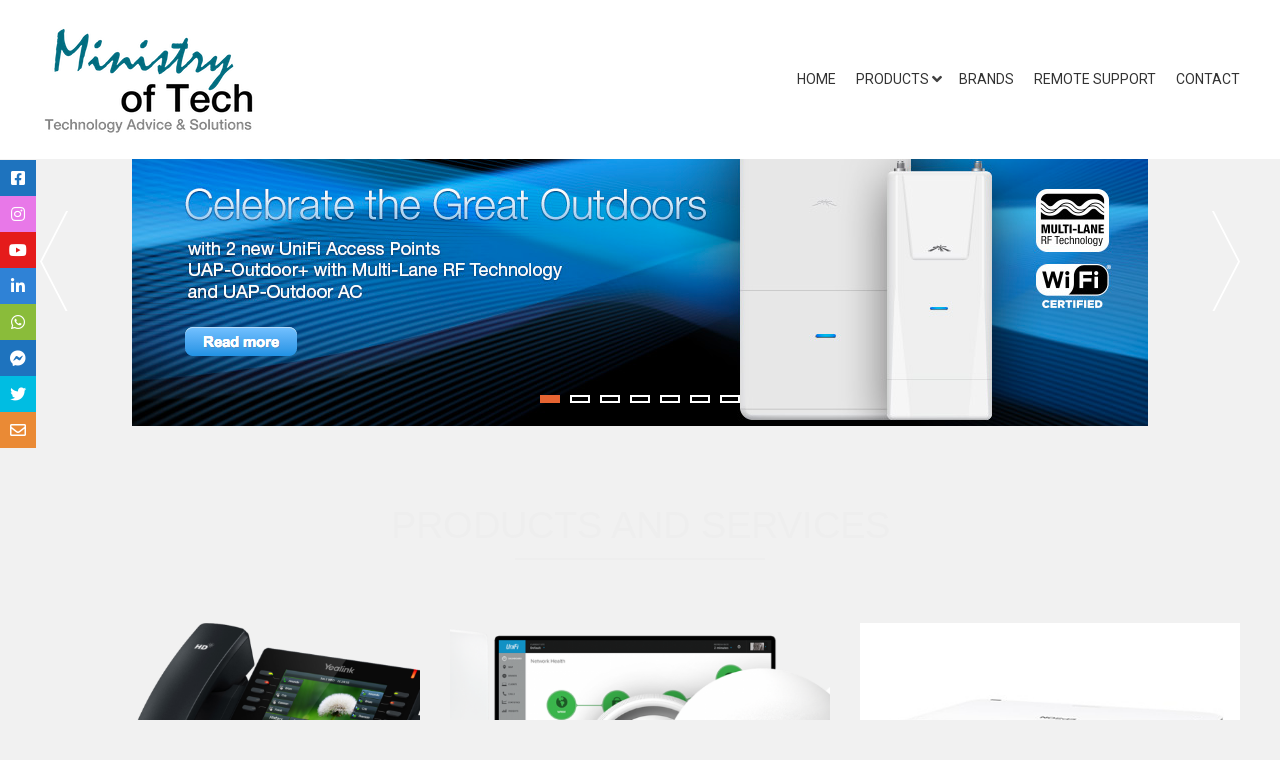

--- FILE ---
content_type: text/html; charset=UTF-8
request_url: https://ministryoftech.com.au/help/
body_size: 72354
content:
<!DOCTYPE html>
<html lang="en-US">
    <head>
        <meta charset="UTF-8">
        <meta name="viewport" content="width=device-width, initial-scale=1">
        <link rel="profile" href="http://gmpg.org/xfn/11">
        <meta name='robots' content='index, follow, max-image-preview:large, max-snippet:-1, max-video-preview:-1' />
	<style>img:is([sizes="auto" i], [sizes^="auto," i]) { contain-intrinsic-size: 3000px 1500px }</style>
	
	<!-- This site is optimized with the Yoast SEO plugin v25.9 - https://yoast.com/wordpress/plugins/seo/ -->
	<title>Help - Ministry of Tech</title>
	<link rel="canonical" href="https://ministryoftech.com.au/help/" />
	<link rel="next" href="https://ministryoftech.com.au/help/page/2/" />
	<meta property="og:locale" content="en_US" />
	<meta property="og:type" content="article" />
	<meta property="og:title" content="Help - Ministry of Tech" />
	<meta property="og:description" content="[nktagcloud]" />
	<meta property="og:url" content="https://ministryoftech.com.au/help/" />
	<meta property="og:site_name" content="Ministry of Tech" />
	<meta name="twitter:card" content="summary_large_image" />
	<script type="application/ld+json" class="yoast-schema-graph">{"@context":"https://schema.org","@graph":[{"@type":["WebPage","CollectionPage"],"@id":"https://ministryoftech.com.au/help/","url":"https://ministryoftech.com.au/help/","name":"Help - Ministry of Tech","isPartOf":{"@id":"https://ministryoftech.com.au/#website"},"datePublished":"2012-03-28T23:21:09+00:00","dateModified":"2012-03-28T23:26:56+00:00","breadcrumb":{"@id":"https://ministryoftech.com.au/help/#breadcrumb"},"inLanguage":"en-US"},{"@type":"BreadcrumbList","@id":"https://ministryoftech.com.au/help/#breadcrumb","itemListElement":[{"@type":"ListItem","position":1,"name":"Home","item":"https://ministryoftech.com.au/"},{"@type":"ListItem","position":2,"name":"Help"}]},{"@type":"WebSite","@id":"https://ministryoftech.com.au/#website","url":"https://ministryoftech.com.au/","name":"Ministry of Tech","description":"Technology Advice and Solutions","publisher":{"@id":"https://ministryoftech.com.au/#organization"},"potentialAction":[{"@type":"SearchAction","target":{"@type":"EntryPoint","urlTemplate":"https://ministryoftech.com.au/?s={search_term_string}"},"query-input":{"@type":"PropertyValueSpecification","valueRequired":true,"valueName":"search_term_string"}}],"inLanguage":"en-US"},{"@type":"Organization","@id":"https://ministryoftech.com.au/#organization","name":"Ministry Of Tech","url":"https://ministryoftech.com.au/","logo":{"@type":"ImageObject","inLanguage":"en-US","@id":"https://ministryoftech.com.au/#/schema/logo/image/","url":"https://mot-assets.s3.ap-southeast-2.amazonaws.com/wp-content/uploads/2017/08/22191457/Ministry-of-Tech-user.jpg","contentUrl":"https://mot-assets.s3.ap-southeast-2.amazonaws.com/wp-content/uploads/2017/08/22191457/Ministry-of-Tech-user.jpg","width":200,"height":200,"caption":"Ministry Of Tech"},"image":{"@id":"https://ministryoftech.com.au/#/schema/logo/image/"}}]}</script>
	<!-- / Yoast SEO plugin. -->


<link rel='dns-prefetch' href='//cdnjs.cloudflare.com' />
<link rel='dns-prefetch' href='//fonts.googleapis.com' />
<link rel="alternate" type="application/rss+xml" title="Ministry of Tech &raquo; Feed" href="https://ministryoftech.com.au/feed/" />
<link rel="alternate" type="application/rss+xml" title="Ministry of Tech &raquo; Comments Feed" href="https://ministryoftech.com.au/comments/feed/" />
<script type="text/javascript">
/* <![CDATA[ */
window._wpemojiSettings = {"baseUrl":"https:\/\/s.w.org\/images\/core\/emoji\/16.0.1\/72x72\/","ext":".png","svgUrl":"https:\/\/s.w.org\/images\/core\/emoji\/16.0.1\/svg\/","svgExt":".svg","source":{"concatemoji":"https:\/\/ministryoftech.com.au\/wp-includes\/js\/wp-emoji-release.min.js?ver=6.8.3"}};
/*! This file is auto-generated */
!function(s,n){var o,i,e;function c(e){try{var t={supportTests:e,timestamp:(new Date).valueOf()};sessionStorage.setItem(o,JSON.stringify(t))}catch(e){}}function p(e,t,n){e.clearRect(0,0,e.canvas.width,e.canvas.height),e.fillText(t,0,0);var t=new Uint32Array(e.getImageData(0,0,e.canvas.width,e.canvas.height).data),a=(e.clearRect(0,0,e.canvas.width,e.canvas.height),e.fillText(n,0,0),new Uint32Array(e.getImageData(0,0,e.canvas.width,e.canvas.height).data));return t.every(function(e,t){return e===a[t]})}function u(e,t){e.clearRect(0,0,e.canvas.width,e.canvas.height),e.fillText(t,0,0);for(var n=e.getImageData(16,16,1,1),a=0;a<n.data.length;a++)if(0!==n.data[a])return!1;return!0}function f(e,t,n,a){switch(t){case"flag":return n(e,"\ud83c\udff3\ufe0f\u200d\u26a7\ufe0f","\ud83c\udff3\ufe0f\u200b\u26a7\ufe0f")?!1:!n(e,"\ud83c\udde8\ud83c\uddf6","\ud83c\udde8\u200b\ud83c\uddf6")&&!n(e,"\ud83c\udff4\udb40\udc67\udb40\udc62\udb40\udc65\udb40\udc6e\udb40\udc67\udb40\udc7f","\ud83c\udff4\u200b\udb40\udc67\u200b\udb40\udc62\u200b\udb40\udc65\u200b\udb40\udc6e\u200b\udb40\udc67\u200b\udb40\udc7f");case"emoji":return!a(e,"\ud83e\udedf")}return!1}function g(e,t,n,a){var r="undefined"!=typeof WorkerGlobalScope&&self instanceof WorkerGlobalScope?new OffscreenCanvas(300,150):s.createElement("canvas"),o=r.getContext("2d",{willReadFrequently:!0}),i=(o.textBaseline="top",o.font="600 32px Arial",{});return e.forEach(function(e){i[e]=t(o,e,n,a)}),i}function t(e){var t=s.createElement("script");t.src=e,t.defer=!0,s.head.appendChild(t)}"undefined"!=typeof Promise&&(o="wpEmojiSettingsSupports",i=["flag","emoji"],n.supports={everything:!0,everythingExceptFlag:!0},e=new Promise(function(e){s.addEventListener("DOMContentLoaded",e,{once:!0})}),new Promise(function(t){var n=function(){try{var e=JSON.parse(sessionStorage.getItem(o));if("object"==typeof e&&"number"==typeof e.timestamp&&(new Date).valueOf()<e.timestamp+604800&&"object"==typeof e.supportTests)return e.supportTests}catch(e){}return null}();if(!n){if("undefined"!=typeof Worker&&"undefined"!=typeof OffscreenCanvas&&"undefined"!=typeof URL&&URL.createObjectURL&&"undefined"!=typeof Blob)try{var e="postMessage("+g.toString()+"("+[JSON.stringify(i),f.toString(),p.toString(),u.toString()].join(",")+"));",a=new Blob([e],{type:"text/javascript"}),r=new Worker(URL.createObjectURL(a),{name:"wpTestEmojiSupports"});return void(r.onmessage=function(e){c(n=e.data),r.terminate(),t(n)})}catch(e){}c(n=g(i,f,p,u))}t(n)}).then(function(e){for(var t in e)n.supports[t]=e[t],n.supports.everything=n.supports.everything&&n.supports[t],"flag"!==t&&(n.supports.everythingExceptFlag=n.supports.everythingExceptFlag&&n.supports[t]);n.supports.everythingExceptFlag=n.supports.everythingExceptFlag&&!n.supports.flag,n.DOMReady=!1,n.readyCallback=function(){n.DOMReady=!0}}).then(function(){return e}).then(function(){var e;n.supports.everything||(n.readyCallback(),(e=n.source||{}).concatemoji?t(e.concatemoji):e.wpemoji&&e.twemoji&&(t(e.twemoji),t(e.wpemoji)))}))}((window,document),window._wpemojiSettings);
/* ]]> */
</script>
<style id='wp-emoji-styles-inline-css' type='text/css'>

	img.wp-smiley, img.emoji {
		display: inline !important;
		border: none !important;
		box-shadow: none !important;
		height: 1em !important;
		width: 1em !important;
		margin: 0 0.07em !important;
		vertical-align: -0.1em !important;
		background: none !important;
		padding: 0 !important;
	}
</style>
<link rel='stylesheet' id='wp-block-library-css' href='https://ministryoftech.com.au/wp-includes/css/dist/block-library/style.min.css?ver=6.8.3' type='text/css' media='all' />
<style id='wp-block-library-theme-inline-css' type='text/css'>
.wp-block-audio :where(figcaption){color:#555;font-size:13px;text-align:center}.is-dark-theme .wp-block-audio :where(figcaption){color:#ffffffa6}.wp-block-audio{margin:0 0 1em}.wp-block-code{border:1px solid #ccc;border-radius:4px;font-family:Menlo,Consolas,monaco,monospace;padding:.8em 1em}.wp-block-embed :where(figcaption){color:#555;font-size:13px;text-align:center}.is-dark-theme .wp-block-embed :where(figcaption){color:#ffffffa6}.wp-block-embed{margin:0 0 1em}.blocks-gallery-caption{color:#555;font-size:13px;text-align:center}.is-dark-theme .blocks-gallery-caption{color:#ffffffa6}:root :where(.wp-block-image figcaption){color:#555;font-size:13px;text-align:center}.is-dark-theme :root :where(.wp-block-image figcaption){color:#ffffffa6}.wp-block-image{margin:0 0 1em}.wp-block-pullquote{border-bottom:4px solid;border-top:4px solid;color:currentColor;margin-bottom:1.75em}.wp-block-pullquote cite,.wp-block-pullquote footer,.wp-block-pullquote__citation{color:currentColor;font-size:.8125em;font-style:normal;text-transform:uppercase}.wp-block-quote{border-left:.25em solid;margin:0 0 1.75em;padding-left:1em}.wp-block-quote cite,.wp-block-quote footer{color:currentColor;font-size:.8125em;font-style:normal;position:relative}.wp-block-quote:where(.has-text-align-right){border-left:none;border-right:.25em solid;padding-left:0;padding-right:1em}.wp-block-quote:where(.has-text-align-center){border:none;padding-left:0}.wp-block-quote.is-large,.wp-block-quote.is-style-large,.wp-block-quote:where(.is-style-plain){border:none}.wp-block-search .wp-block-search__label{font-weight:700}.wp-block-search__button{border:1px solid #ccc;padding:.375em .625em}:where(.wp-block-group.has-background){padding:1.25em 2.375em}.wp-block-separator.has-css-opacity{opacity:.4}.wp-block-separator{border:none;border-bottom:2px solid;margin-left:auto;margin-right:auto}.wp-block-separator.has-alpha-channel-opacity{opacity:1}.wp-block-separator:not(.is-style-wide):not(.is-style-dots){width:100px}.wp-block-separator.has-background:not(.is-style-dots){border-bottom:none;height:1px}.wp-block-separator.has-background:not(.is-style-wide):not(.is-style-dots){height:2px}.wp-block-table{margin:0 0 1em}.wp-block-table td,.wp-block-table th{word-break:normal}.wp-block-table :where(figcaption){color:#555;font-size:13px;text-align:center}.is-dark-theme .wp-block-table :where(figcaption){color:#ffffffa6}.wp-block-video :where(figcaption){color:#555;font-size:13px;text-align:center}.is-dark-theme .wp-block-video :where(figcaption){color:#ffffffa6}.wp-block-video{margin:0 0 1em}:root :where(.wp-block-template-part.has-background){margin-bottom:0;margin-top:0;padding:1.25em 2.375em}
</style>
<style id='classic-theme-styles-inline-css' type='text/css'>
/*! This file is auto-generated */
.wp-block-button__link{color:#fff;background-color:#32373c;border-radius:9999px;box-shadow:none;text-decoration:none;padding:calc(.667em + 2px) calc(1.333em + 2px);font-size:1.125em}.wp-block-file__button{background:#32373c;color:#fff;text-decoration:none}
</style>
<style id='global-styles-inline-css' type='text/css'>
:root{--wp--preset--aspect-ratio--square: 1;--wp--preset--aspect-ratio--4-3: 4/3;--wp--preset--aspect-ratio--3-4: 3/4;--wp--preset--aspect-ratio--3-2: 3/2;--wp--preset--aspect-ratio--2-3: 2/3;--wp--preset--aspect-ratio--16-9: 16/9;--wp--preset--aspect-ratio--9-16: 9/16;--wp--preset--color--black: #000000;--wp--preset--color--cyan-bluish-gray: #abb8c3;--wp--preset--color--white: #ffffff;--wp--preset--color--pale-pink: #f78da7;--wp--preset--color--vivid-red: #cf2e2e;--wp--preset--color--luminous-vivid-orange: #ff6900;--wp--preset--color--luminous-vivid-amber: #fcb900;--wp--preset--color--light-green-cyan: #7bdcb5;--wp--preset--color--vivid-green-cyan: #00d084;--wp--preset--color--pale-cyan-blue: #8ed1fc;--wp--preset--color--vivid-cyan-blue: #0693e3;--wp--preset--color--vivid-purple: #9b51e0;--wp--preset--gradient--vivid-cyan-blue-to-vivid-purple: linear-gradient(135deg,rgba(6,147,227,1) 0%,rgb(155,81,224) 100%);--wp--preset--gradient--light-green-cyan-to-vivid-green-cyan: linear-gradient(135deg,rgb(122,220,180) 0%,rgb(0,208,130) 100%);--wp--preset--gradient--luminous-vivid-amber-to-luminous-vivid-orange: linear-gradient(135deg,rgba(252,185,0,1) 0%,rgba(255,105,0,1) 100%);--wp--preset--gradient--luminous-vivid-orange-to-vivid-red: linear-gradient(135deg,rgba(255,105,0,1) 0%,rgb(207,46,46) 100%);--wp--preset--gradient--very-light-gray-to-cyan-bluish-gray: linear-gradient(135deg,rgb(238,238,238) 0%,rgb(169,184,195) 100%);--wp--preset--gradient--cool-to-warm-spectrum: linear-gradient(135deg,rgb(74,234,220) 0%,rgb(151,120,209) 20%,rgb(207,42,186) 40%,rgb(238,44,130) 60%,rgb(251,105,98) 80%,rgb(254,248,76) 100%);--wp--preset--gradient--blush-light-purple: linear-gradient(135deg,rgb(255,206,236) 0%,rgb(152,150,240) 100%);--wp--preset--gradient--blush-bordeaux: linear-gradient(135deg,rgb(254,205,165) 0%,rgb(254,45,45) 50%,rgb(107,0,62) 100%);--wp--preset--gradient--luminous-dusk: linear-gradient(135deg,rgb(255,203,112) 0%,rgb(199,81,192) 50%,rgb(65,88,208) 100%);--wp--preset--gradient--pale-ocean: linear-gradient(135deg,rgb(255,245,203) 0%,rgb(182,227,212) 50%,rgb(51,167,181) 100%);--wp--preset--gradient--electric-grass: linear-gradient(135deg,rgb(202,248,128) 0%,rgb(113,206,126) 100%);--wp--preset--gradient--midnight: linear-gradient(135deg,rgb(2,3,129) 0%,rgb(40,116,252) 100%);--wp--preset--font-size--small: 13px;--wp--preset--font-size--medium: 20px;--wp--preset--font-size--large: 36px;--wp--preset--font-size--x-large: 42px;--wp--preset--spacing--20: 0.44rem;--wp--preset--spacing--30: 0.67rem;--wp--preset--spacing--40: 1rem;--wp--preset--spacing--50: 1.5rem;--wp--preset--spacing--60: 2.25rem;--wp--preset--spacing--70: 3.38rem;--wp--preset--spacing--80: 5.06rem;--wp--preset--shadow--natural: 6px 6px 9px rgba(0, 0, 0, 0.2);--wp--preset--shadow--deep: 12px 12px 50px rgba(0, 0, 0, 0.4);--wp--preset--shadow--sharp: 6px 6px 0px rgba(0, 0, 0, 0.2);--wp--preset--shadow--outlined: 6px 6px 0px -3px rgba(255, 255, 255, 1), 6px 6px rgba(0, 0, 0, 1);--wp--preset--shadow--crisp: 6px 6px 0px rgba(0, 0, 0, 1);}:where(.is-layout-flex){gap: 0.5em;}:where(.is-layout-grid){gap: 0.5em;}body .is-layout-flex{display: flex;}.is-layout-flex{flex-wrap: wrap;align-items: center;}.is-layout-flex > :is(*, div){margin: 0;}body .is-layout-grid{display: grid;}.is-layout-grid > :is(*, div){margin: 0;}:where(.wp-block-columns.is-layout-flex){gap: 2em;}:where(.wp-block-columns.is-layout-grid){gap: 2em;}:where(.wp-block-post-template.is-layout-flex){gap: 1.25em;}:where(.wp-block-post-template.is-layout-grid){gap: 1.25em;}.has-black-color{color: var(--wp--preset--color--black) !important;}.has-cyan-bluish-gray-color{color: var(--wp--preset--color--cyan-bluish-gray) !important;}.has-white-color{color: var(--wp--preset--color--white) !important;}.has-pale-pink-color{color: var(--wp--preset--color--pale-pink) !important;}.has-vivid-red-color{color: var(--wp--preset--color--vivid-red) !important;}.has-luminous-vivid-orange-color{color: var(--wp--preset--color--luminous-vivid-orange) !important;}.has-luminous-vivid-amber-color{color: var(--wp--preset--color--luminous-vivid-amber) !important;}.has-light-green-cyan-color{color: var(--wp--preset--color--light-green-cyan) !important;}.has-vivid-green-cyan-color{color: var(--wp--preset--color--vivid-green-cyan) !important;}.has-pale-cyan-blue-color{color: var(--wp--preset--color--pale-cyan-blue) !important;}.has-vivid-cyan-blue-color{color: var(--wp--preset--color--vivid-cyan-blue) !important;}.has-vivid-purple-color{color: var(--wp--preset--color--vivid-purple) !important;}.has-black-background-color{background-color: var(--wp--preset--color--black) !important;}.has-cyan-bluish-gray-background-color{background-color: var(--wp--preset--color--cyan-bluish-gray) !important;}.has-white-background-color{background-color: var(--wp--preset--color--white) !important;}.has-pale-pink-background-color{background-color: var(--wp--preset--color--pale-pink) !important;}.has-vivid-red-background-color{background-color: var(--wp--preset--color--vivid-red) !important;}.has-luminous-vivid-orange-background-color{background-color: var(--wp--preset--color--luminous-vivid-orange) !important;}.has-luminous-vivid-amber-background-color{background-color: var(--wp--preset--color--luminous-vivid-amber) !important;}.has-light-green-cyan-background-color{background-color: var(--wp--preset--color--light-green-cyan) !important;}.has-vivid-green-cyan-background-color{background-color: var(--wp--preset--color--vivid-green-cyan) !important;}.has-pale-cyan-blue-background-color{background-color: var(--wp--preset--color--pale-cyan-blue) !important;}.has-vivid-cyan-blue-background-color{background-color: var(--wp--preset--color--vivid-cyan-blue) !important;}.has-vivid-purple-background-color{background-color: var(--wp--preset--color--vivid-purple) !important;}.has-black-border-color{border-color: var(--wp--preset--color--black) !important;}.has-cyan-bluish-gray-border-color{border-color: var(--wp--preset--color--cyan-bluish-gray) !important;}.has-white-border-color{border-color: var(--wp--preset--color--white) !important;}.has-pale-pink-border-color{border-color: var(--wp--preset--color--pale-pink) !important;}.has-vivid-red-border-color{border-color: var(--wp--preset--color--vivid-red) !important;}.has-luminous-vivid-orange-border-color{border-color: var(--wp--preset--color--luminous-vivid-orange) !important;}.has-luminous-vivid-amber-border-color{border-color: var(--wp--preset--color--luminous-vivid-amber) !important;}.has-light-green-cyan-border-color{border-color: var(--wp--preset--color--light-green-cyan) !important;}.has-vivid-green-cyan-border-color{border-color: var(--wp--preset--color--vivid-green-cyan) !important;}.has-pale-cyan-blue-border-color{border-color: var(--wp--preset--color--pale-cyan-blue) !important;}.has-vivid-cyan-blue-border-color{border-color: var(--wp--preset--color--vivid-cyan-blue) !important;}.has-vivid-purple-border-color{border-color: var(--wp--preset--color--vivid-purple) !important;}.has-vivid-cyan-blue-to-vivid-purple-gradient-background{background: var(--wp--preset--gradient--vivid-cyan-blue-to-vivid-purple) !important;}.has-light-green-cyan-to-vivid-green-cyan-gradient-background{background: var(--wp--preset--gradient--light-green-cyan-to-vivid-green-cyan) !important;}.has-luminous-vivid-amber-to-luminous-vivid-orange-gradient-background{background: var(--wp--preset--gradient--luminous-vivid-amber-to-luminous-vivid-orange) !important;}.has-luminous-vivid-orange-to-vivid-red-gradient-background{background: var(--wp--preset--gradient--luminous-vivid-orange-to-vivid-red) !important;}.has-very-light-gray-to-cyan-bluish-gray-gradient-background{background: var(--wp--preset--gradient--very-light-gray-to-cyan-bluish-gray) !important;}.has-cool-to-warm-spectrum-gradient-background{background: var(--wp--preset--gradient--cool-to-warm-spectrum) !important;}.has-blush-light-purple-gradient-background{background: var(--wp--preset--gradient--blush-light-purple) !important;}.has-blush-bordeaux-gradient-background{background: var(--wp--preset--gradient--blush-bordeaux) !important;}.has-luminous-dusk-gradient-background{background: var(--wp--preset--gradient--luminous-dusk) !important;}.has-pale-ocean-gradient-background{background: var(--wp--preset--gradient--pale-ocean) !important;}.has-electric-grass-gradient-background{background: var(--wp--preset--gradient--electric-grass) !important;}.has-midnight-gradient-background{background: var(--wp--preset--gradient--midnight) !important;}.has-small-font-size{font-size: var(--wp--preset--font-size--small) !important;}.has-medium-font-size{font-size: var(--wp--preset--font-size--medium) !important;}.has-large-font-size{font-size: var(--wp--preset--font-size--large) !important;}.has-x-large-font-size{font-size: var(--wp--preset--font-size--x-large) !important;}
:where(.wp-block-post-template.is-layout-flex){gap: 1.25em;}:where(.wp-block-post-template.is-layout-grid){gap: 1.25em;}
:where(.wp-block-columns.is-layout-flex){gap: 2em;}:where(.wp-block-columns.is-layout-grid){gap: 2em;}
:root :where(.wp-block-pullquote){font-size: 1.5em;line-height: 1.6;}
</style>
<link rel='stylesheet' id='tag-popup-form-css' href='https://ministryoftech.com.au/wp-content/plugins/beauty-contact-popup-form/inc/beauty-contact-popup-form.css?ver=6.8.3' type='text/css' media='all' />
<link rel='stylesheet' id='contact-form-7-css' href='https://ministryoftech.com.au/wp-content/plugins/contact-form-7/includes/css/styles.css?ver=6.1.1' type='text/css' media='all' />
<link rel='stylesheet' id='albdesign-modal-popups-css' href='https://ministryoftech.com.au/wp-content/plugins/nifty-modal-popup/css/modal_popup_component.css?ver=6.8.3' type='text/css' media='all' />
<link rel='stylesheet' id='popup-contact-form-css' href='https://ministryoftech.com.au/wp-content/plugins/popup-contact-form/popup-contact-form.css?ver=6.8.3' type='text/css' media='all' />
<link rel='stylesheet' id='ce_responsive-css' href='https://ministryoftech.com.au/wp-content/plugins/simple-embed-code/css/video-container.min.css?ver=2.5.1' type='text/css' media='all' />
<link rel='stylesheet' id='sticky-social-icons-css' href='https://ministryoftech.com.au/wp-content/plugins/sticky-social-icons/public/assets/build/css/sticky-social-icons-public.css?ver=1.2.1' type='text/css' media='all' />
<link rel='stylesheet' id='font-awesome-css' href='//cdnjs.cloudflare.com/ajax/libs/font-awesome/5.14.0/css/all.min.css?ver=6.8.3' type='text/css' media='all' />
<link rel='stylesheet' id='accesspress-parallax-google-fonts-css' href='//fonts.googleapis.com/css?family=Roboto%3A400%2C300%2C500%2C700%7COxygen%3A400%2C300%2C700%7CQuicksand%3A400%2C500%2C600%2C700%7CPoppins%3A300%2C400%2C500%2C600&#038;ver=6.8.3' type='text/css' media='all' />
<link rel='stylesheet' id='nivo-lightbox-css' href='https://ministryoftech.com.au/wp-content/themes/accesspress-parallax/css/nivo-lightbox.css?ver=6.8.3' type='text/css' media='all' />
<link rel='stylesheet' id='animate-css' href='https://ministryoftech.com.au/wp-content/themes/accesspress-parallax/css/animate.css?ver=6.8.3' type='text/css' media='all' />
<link rel='stylesheet' id='slick-css' href='https://ministryoftech.com.au/wp-content/themes/accesspress-parallax/css/slick.css?ver=6.8.3' type='text/css' media='all' />
<link rel='stylesheet' id='accesspress-parallax-woocommerce-css' href='https://ministryoftech.com.au/wp-content/themes/accesspress-parallax/woocommerce/ap-parallax-style.css?ver=6.8.3' type='text/css' media='all' />
<link rel='stylesheet' id='accesspress-parallax-style-css' href='https://ministryoftech.com.au/wp-content/themes/accesspress-parallax/style.css?ver=6.8.3' type='text/css' media='all' />
<style id='accesspress-parallax-style-inline-css' type='text/css'>

                    .main-navigation > ul > li.current a,
                    .main-navigation li:hover > a,
                    .blog-list .blog-excerpt .posted-date,
                    .woocommerce p.stars a,
                    .product_meta a,
                    .woocommerce-MyAccount-navigation a,
                    .woocommerce-MyAccount-content a,
                    .woocommerce-cart-form__cart-item a,
                    .woocommerce-info a,                    
                    body:not(.home) .main-navigation .current_page_item > a,
                    body:not(.home) .main-navigation .current-menu-item > a,
                    h4.blog-post-title a:hover,
                    h4.portfolio-post-title a:hover{
                        color: #E66432;
                    }
                    #main-slider .slick-dots li.slick-active button,
                    .slider-caption .caption-description a:hover, .btn:hover,
                    .testimonial-listing .slick-arrow:hover,
                    .blog-list .blog-excerpt span,
                    .woocommerce ul.products li.product .onsale, .woocommerce span.onsale,
                    .woocommerce ul.products li.product .button,
                    .parallax-section .wpcf7-form .wpcf7-submit, #go-top,
                    .posted-on,
                    .pagination .nav-links a, .pagination .nav-links span,
                    .woocommerce nav.woocommerce-pagination ul li a,
                    .woocommerce nav.woocommerce-pagination ul li span,
                    .woocommerce #respond input#submit.alt,
                    .woocommerce a.button.alt, .woocommerce button.button.alt,
                    .woocommerce input.button.alt,
                    .woocommerce #respond input#submit:hover,
                    .woocommerce a.button:hover, .woocommerce button.button:hover,
                    .woocommerce input.button:hover,
                    .woocommerce #respond input#submit:hover,
                    .woocommerce a.button:hover, .woocommerce button.button:hover,
                    .woocommerce input.button:hover{
                        background: #E66432;
                    }
                    .woocommerce #respond input#submit.alt:hover,
                    .woocommerce a.button.alt:hover,
                    .woocommerce button.button.alt:hover,
                    .woocommerce input.button.alt:hover{
                        background: #cf5a2d; 
                    }
                    #masthead.header-bottom-border,
                    #main-slider .slick-dots li.slick-active button,
                    .slider-caption .caption-description a:hover, .btn:hover,
                    .team-image:hover, .team-image.slick-current,
                    .testimonial-listing .slick-arrow:hover,
                    .blog-list .blog-excerpt,
                    #secondary h2.widget-title{
                        border-color: #E66432;
                    }
                    #secondary h2.widget-title{
                        border-color: #E66432;
                    }@media screen and (max-width: 1000px){
            .main-navigation > ul,
            .menu-toggle
            {
                background-color: #E66432;
            }
        }
                    .posted-on:before{
                        border-color: transparent transparent #b85028 #b85028;
                    }
</style>
<link rel='stylesheet' id='accesspress-parallax-responsive-css' href='https://ministryoftech.com.au/wp-content/themes/accesspress-parallax/css/responsive.css?ver=6.8.3' type='text/css' media='all' />
<link rel='stylesheet' id='jitsi-meet-wp-css' href='https://ministryoftech.com.au/wp-content/plugins/webinar-and-video-conference-with-jitsi-meet/blocks/dist/blocks.style.build.css?ver=250916-23313' type='text/css' media='all' />
<link rel='stylesheet' id='rpt-css' href='https://ministryoftech.com.au/wp-content/plugins/dk-pricr-responsive-pricing-table/inc/css/rpt_style.min.css?ver=5.1.12' type='text/css' media='all' />
<script type="text/javascript" src="https://ministryoftech.com.au/wp-content/plugins/beauty-contact-popup-form/inc/beauty-contact-popup-form.js?ver=6.8.3" id="tag-popup-form-js"></script>
<script type="text/javascript" src="https://ministryoftech.com.au/wp-content/plugins/beauty-contact-popup-form/inc/beauty-contact-popup.js?ver=6.8.3" id="tag-popup-popup-js"></script>
<script type="text/javascript" src="https://ministryoftech.com.au/wp-includes/js/jquery/jquery.min.js?ver=3.7.1" id="jquery-core-js"></script>
<script type="text/javascript" src="https://ministryoftech.com.au/wp-includes/js/jquery/jquery-migrate.min.js?ver=3.4.1" id="jquery-migrate-js"></script>
<script type="text/javascript" src="https://ministryoftech.com.au/wp-content/plugins/popup-contact-form/popup-contact-form.js?ver=6.8.3" id="popup-contact-form-js"></script>
<script type="text/javascript" src="https://ministryoftech.com.au/wp-content/plugins/popup-contact-form/popup-contact-popup.js?ver=6.8.3" id="popup-contact-popup-js"></script>
<script type="text/javascript" src="https://ministryoftech.com.au/wp-content/plugins/dk-pricr-responsive-pricing-table/inc/js/rpt.min.js?ver=5.1.12" id="rpt-js"></script>
<link rel="https://api.w.org/" href="https://ministryoftech.com.au/wp-json/" /><link rel="EditURI" type="application/rsd+xml" title="RSD" href="https://ministryoftech.com.au/xmlrpc.php?rsd" />
<meta name="generator" content="WordPress 6.8.3" />
<script type='text/javascript'>
				var polyfilter_scriptpath = 'https://ministryoftech.com.au/wp-content/plugins/nifty-modal-popup/js/lib/';
				var polyfilter_skip_stylesheets = true;  
			 </script>	<script>
		// Exit intent
		
		var karipidhi= 0;
		
		function skomfare2_modalPopup_addEvent_mouse_exit(obj, evt, fn) {
			if (obj.addEventListener) {
				obj.addEventListener(evt, fn, false);
			}
			else if (obj.attachEvent) {
				obj.attachEvent("on" + evt, fn);
			}
		}
	</script>
<style id="sticky-social-icons-styles">#sticky-social-icons-container{top: 160px}#sticky-social-icons-container li a{font-size: 16px; width: 36px; height:36px; }#sticky-social-icons-container.with-animation li a:hover{width: 46px; }#sticky-social-icons-container li a.fab-fa-facebook-square{color: #fff; background: #1e73be; }#sticky-social-icons-container li a.fab-fa-facebook-square:hover{color: #fff; background: #194da8; }#sticky-social-icons-container li a.fab-fa-instagram{color: #fff; background: #e878e8; }#sticky-social-icons-container li a.fab-fa-instagram:hover{color: #fff; background: #ae78e8; }#sticky-social-icons-container li a.fab-fa-youtube{color: #fff; background: #e51b1b; }#sticky-social-icons-container li a.fab-fa-youtube:hover{color: #fff; background: #c41717; }#sticky-social-icons-container li a.fab-fa-linkedin-in{color: #fff; background: #2f82d6; }#sticky-social-icons-container li a.fab-fa-linkedin-in:hover{color: #fff; background: #4665a3; }#sticky-social-icons-container li a.fab-fa-whatsapp{color: #fff; background: #8abc3a; }#sticky-social-icons-container li a.fab-fa-whatsapp:hover{color: #fff; background: #4cd140; }#sticky-social-icons-container li a.fab-fa-facebook-messenger{color: #fff; background: #1e73be; }#sticky-social-icons-container li a.fab-fa-facebook-messenger:hover{color: #fff; background: #194da8; }#sticky-social-icons-container li a.fab-fa-twitter{color: #fff; background: #00bde2; }#sticky-social-icons-container li a.fab-fa-twitter:hover{color: #fff; background: #0097ce; }#sticky-social-icons-container li a.far-fa-envelope{color: #fff; background: #ea8a35; }#sticky-social-icons-container li a.far-fa-envelope:hover{color: #fff; background: #d17030; }@media( max-width: 415px ){#sticky-social-icons-container li a{font-size: 13.6px; width: 30.6px; height:30.6px; }}</style>    
    <script type="text/javascript">
        var ajaxurl = 'https://ministryoftech.com.au/wp-admin/admin-ajax.php';
    </script>
<style type='text/css' media='all'>.ap-home #section-814{ background:url() no-repeat scroll top left ; background-size:auto; color:#eeeeee}
.ap-home #section-814 .overlay { background:url(https://ministryoftech.com.au/wp-content/themes/accesspress-parallax/images/overlay0.png);}
.ap-home #section-1631{ background:url() no-repeat scroll top left ; background-size:auto; color:#000000}
.ap-home #section-1631 .overlay { background:url(https://ministryoftech.com.au/wp-content/themes/accesspress-parallax/images/overlay0.png);}
.ap-home #section-37{ background:url() no-repeat scroll top left #ffffff; background-size:auto; color:#006063}
.ap-home #section-37 .overlay { background:url(https://ministryoftech.com.au/wp-content/themes/accesspress-parallax/images/overlay0.png);}
#main-slider .main-slides:after{display:none};h2 {
    font-family: Helvetica Neue-Light,Helvetica Neue,Helvetica,Arial,sans-serif;
    font-weight: 100;
}
h1 {
    font-family: Helvetica Neue-Light,Helvetica Neue,Helvetica,Arial,sans-serif;
    font-size: 42px;
    font-weight: 100;
}
.parallax-section h2 span {
    font-family: Helvetica Neue-Light,Helvetica Neue,Helvetica,Arial,sans-serif;
    font-weight: 100;
}
.team-detail h3 {
    font-family: Helvetica Neue-Light,Helvetica Neue,Helvetica,Arial,sans-serif;
    font-size: 26px;
    font-weight: 200;
}
#primary {
    width: 100%;
}
.md-content h3 {
    font-family: Helvetica Neue-Light,Helvetica Neue,Helvetica,Arial,sans-serif;
    font-weight: 100;
}
.entry-header h1.entry-title {
    margin-left: 0px;
}
.parallax-section h2 {
    font-family: Helvetica Neue-Light,Helvetica Neue,Helvetica,Arial,sans-serif;
    font-weight: 100;
    font-size: 38px;
}
.fluid-width-video-wrapper {
    width: 298px;
    height: 182px;
    position: relative;
    padding-top:0px !important;
    float: right;
}
.fluid-width-video-wrapper iframe, .fluid-width-video-wrapper object, .fluid-width-video-wrapper embed {
    position: absolute;
    width: 288px;
    height: 162px;

}
.team-rounded .team-thumb img { border-radius: 50% !important;}

h1 sup {
    font-size: 0.4em;
    vertical-align: top;
    line-height: 35px;
    margin-left: 1px;
}

tr.d0 td {
    background-color: #006a7ea6;
    padding: 8px;
    border: white;
    border-bottom-width: 1px;
    border-bottom-style: solid;
    color: white;
    vertical-align: middle;
}
tr.d0 td p {
    vertical-align: middle;
    margin-bottom: 0px;
}
.site-info {
    display: none;
}</style>
<script>
</script>
    </head>
    <body class="blog wp-embed-responsive wp-theme-accesspress-parallax ap-parallax parallax-on columns-3">
                <a class="skip-link screen-reader-text" href="#content">Skip to content</a>
        <div id="page" class="hfeed site">
            
                                    <header id="masthead" class="logo-side ">
                <div class="mid-content clearfix">
                    <div class="flex-box">
                        <div id="site-logo">
                                                            <a href="https://ministryoftech.com.au/" rel="home">
                                    <img src="https://mot-assets.s3.ap-southeast-2.amazonaws.com/wp-content/uploads/2015/12/06175346/MOT_Logo_small.png" alt="Ministry of Tech">
                                </a>
                                                    </div>

                        <nav id="site-navigation" class="main-navigation">

                            <button class="toggle menu-toggle">Menu</button>

                            <ul id="menu-main-menu" class="menu"><li id="menu-item-132" class="menu-item menu-item-type-post_type menu-item-object-page menu-item-home menu-item-132"><a href="https://ministryoftech.com.au/">Home</a></li>
<li id="menu-item-1109" class="menu-item menu-item-type-custom menu-item-object-custom menu-item-has-children menu-item-1109"><a href="#">Products</a><span class="menu-icon"><i class="fa fa-angle-down" aria-hidden="true"></i></span>
<ul class="sub-menu">
	<li id="menu-item-1111" class="menu-item menu-item-type-post_type menu-item-object-post menu-item-1111"><a href="https://ministryoftech.com.au/telephones-for-church-or-ministry/">Phone Systems</a></li>
	<li id="menu-item-1115" class="menu-item menu-item-type-post_type menu-item-object-post menu-item-1115"><a href="https://ministryoftech.com.au/wifi-solutions/">WiFi Solutions</a></li>
	<li id="menu-item-1117" class="menu-item menu-item-type-post_type menu-item-object-post menu-item-1117"><a href="https://ministryoftech.com.au/projectors-for-church-school-or-camp/">Projectors</a></li>
	<li id="menu-item-1882" class="menu-item menu-item-type-post_type menu-item-object-post menu-item-1882"><a href="https://ministryoftech.com.au/propresenter-7/">ProPresenter 7</a></li>
	<li id="menu-item-1116" class="menu-item menu-item-type-post_type menu-item-object-post menu-item-1116"><a href="https://ministryoftech.com.au/digital-audio/">Digital Audio</a></li>
	<li id="menu-item-1110" class="menu-item menu-item-type-post_type menu-item-object-post menu-item-1110"><a href="https://ministryoftech.com.au/pa-systems/">PA Systems</a></li>
	<li id="menu-item-1310" class="menu-item menu-item-type-post_type menu-item-object-post menu-item-1310"><a href="https://ministryoftech.com.au/microphones/">Microphones</a></li>
	<li id="menu-item-1320" class="menu-item menu-item-type-post_type menu-item-object-post menu-item-1320"><a href="https://ministryoftech.com.au/video-mixing-solutions-2/">Video Mixing Solutions</a></li>
	<li id="menu-item-1112" class="menu-item menu-item-type-post_type menu-item-object-post menu-item-1112"><a href="https://ministryoftech.com.au/cable-installations/">Cable Installations</a></li>
	<li id="menu-item-1113" class="menu-item menu-item-type-post_type menu-item-object-post menu-item-1113"><a href="https://ministryoftech.com.au/web-email-hosting/">Web &#038; Email Hosting</a></li>
</ul>
</li>
<li id="menu-item-629" class="menu-item menu-item-type-post_type menu-item-object-page menu-item-629"><a href="https://ministryoftech.com.au/brands/">Brands</a></li>
<li id="menu-item-1914" class="menu-item menu-item-type-post_type menu-item-object-page menu-item-1914"><a href="https://ministryoftech.com.au/remote-support/">Remote Support</a></li>
<li id="menu-item-130" class="menu-item menu-item-type-post_type menu-item-object-page menu-item-130"><a href="https://ministryoftech.com.au/contact-us/">Contact</a></li>
</ul>
                        </nav><!-- #site-navigation -->
                    </div>
                </div>
            </header><!-- #masthead -->

                        <div id="content" class="site-content ">
                
            <section id="main-slider" class="full-screen-no">

            
                    <div class="bx-slider">
                                                    <div class="main-slides" >

                                		
                                    <img src="https://ministryoftech.com.au/wp-content/uploads/2014/05/Screen-Shot-2014-05-26-at-6.20.37-PM.png">
                                
                                
                            </div>
                                                    <div class="main-slides" >

                                		
                                    <img src="https://ministryoftech.com.au/wp-content/uploads/2014/05/RE2.png">
                                
                                
                            </div>
                                                    <div class="main-slides" >

                                		
                                    <img src="https://ministryoftech.com.au/wp-content/uploads/2013/03/hyperdeckstudioproright342.jpg">
                                
                                
                            </div>
                                                    <div class="main-slides" >

                                		
                                    <img src="https://ministryoftech.com.au/wp-content/uploads/2013/03/Atem_System2.png">
                                
                                
                            </div>
                                                    <div class="main-slides" >

                                		
                                    <img src="https://mot-assets.s3.ap-southeast-2.amazonaws.com/wp-content/uploads/2014/05/26083112/Optoma.png">
                                
                                
                            </div>
                                                    <div class="main-slides" >

                                		
                                    <img src="https://ministryoftech.com.au/wp-content/uploads/2014/05/Shure_SLX.png">
                                
                                
                            </div>
                                                    <div class="main-slides" >

                                		
                                    <img src="https://ministryoftech.com.au/wp-content/uploads/2015/07/X32_banner.jpg">
                                
                                
                            </div>
                                            </div>
                
                    </section>
        <div class="ap-home">
                <section class="parallax-section clearfix portfolio_template" id="section-814">
                
                                    <div class="mid-content">
                    
                                                <h2><span>Products and Services</span></h2>

                            <div class="parallax-content">
                                                            </div> 
                            
                    
<div class="portfolio-listing clearfix">
    
            <a href="https://ministryoftech.com.au/telephones-for-church-or-ministry/" class="portfolio-list wow fadeInUp" data-wow-delay="0.15s">
                <div class="portfolio-wrap">
                    <div class="portfolio-overlay"><span>+</span></div>
                    <div class="portfolio-image">
                                                    <img src="https://mot-assets.s3.ap-southeast-2.amazonaws.com/wp-content/uploads/2016/06/15213845/voip2-560x450.png" alt="VoIP Phone Systems">
                                            </div>
                    <h3>VoIP Phone Systems</h3>
                </div>
            </a>

            
            <a href="https://ministryoftech.com.au/wifi-solutions/" class="portfolio-list wow fadeInUp" data-wow-delay="0.3s">
                <div class="portfolio-wrap">
                    <div class="portfolio-overlay"><span>+</span></div>
                    <div class="portfolio-image">
                                                    <img src="https://mot-assets.s3.ap-southeast-2.amazonaws.com/wp-content/uploads/2015/12/06104552/unifi-overview-560x450.png" alt="WiFi Solutions">
                                            </div>
                    <h3>WiFi Solutions</h3>
                </div>
            </a>

            
            <a href="https://ministryoftech.com.au/projectors-for-church-school-or-camp/" class="portfolio-list wow fadeInUp" data-wow-delay="0.45s">
                <div class="portfolio-wrap">
                    <div class="portfolio-overlay"><span>+</span></div>
                    <div class="portfolio-image">
                                                    <img src="https://mot-assets.s3.ap-southeast-2.amazonaws.com/wp-content/uploads/2017/06/16170620/EB-L690U.jpg" alt="Projectors">
                                            </div>
                    <h3>Projectors</h3>
                </div>
            </a>

            
            <a href="https://ministryoftech.com.au/digital-audio/" class="portfolio-list wow fadeInUp" data-wow-delay="0.6s">
                <div class="portfolio-wrap">
                    <div class="portfolio-overlay"><span>+</span></div>
                    <div class="portfolio-image">
                                                    <img src="https://mot-assets.s3.ap-southeast-2.amazonaws.com/wp-content/uploads/2016/10/05201641/X32_P0ASF_Right_L-560x450.jpg" alt="Digital Audio">
                                            </div>
                    <h3>Digital Audio</h3>
                </div>
            </a>

            
            <a href="https://ministryoftech.com.au/microphones/" class="portfolio-list wow fadeInUp" data-wow-delay="0.75s">
                <div class="portfolio-wrap">
                    <div class="portfolio-overlay"><span>+</span></div>
                    <div class="portfolio-image">
                                                    <img src="https://mot-assets.s3.ap-southeast-2.amazonaws.com/wp-content/uploads/2017/08/14130239/shure-560x450.jpg" alt="Microphones">
                                            </div>
                    <h3>Microphones</h3>
                </div>
            </a>

            
            <a href="https://ministryoftech.com.au/video-mixing-solutions/" class="portfolio-list wow fadeInUp" data-wow-delay="0.9s">
                <div class="portfolio-wrap">
                    <div class="portfolio-overlay"><span>+</span></div>
                    <div class="portfolio-image">
                                                    <img src="https://mot-assets.s3.ap-southeast-2.amazonaws.com/wp-content/uploads/2015/12/14141005/25-04-20171493125887bmd-swatemtvstuprohd-560x450.jpg" alt="Video Mixing Solutions">
                                            </div>
                    <h3>Video Mixing Solutions</h3>
                </div>
            </a>

            
            <a href="https://ministryoftech.com.au/web-email-hosting/" class="portfolio-list wow fadeInUp" data-wow-delay="1.05s">
                <div class="portfolio-wrap">
                    <div class="portfolio-overlay"><span>+</span></div>
                    <div class="portfolio-image">
                                                    <img src="https://mot-assets.s3.ap-southeast-2.amazonaws.com/wp-content/uploads/2016/06/15210954/061686597-man-surfing-interne-1-560x450.jpeg" alt="Web &#038; Email Hosting">
                                            </div>
                    <h3>Web &#038; Email Hosting</h3>
                </div>
            </a>

            
            <a href="https://ministryoftech.com.au/portable-sound-systems/" class="portfolio-list wow fadeInUp" data-wow-delay="1.2s">
                <div class="portfolio-wrap">
                    <div class="portfolio-overlay"><span>+</span></div>
                    <div class="portfolio-image">
                                                    <img src="https://mot-assets.s3.ap-southeast-2.amazonaws.com/wp-content/uploads/2016/06/15215108/PA_Systems-560x450.jpg" alt="Portable Sound Systems">
                                            </div>
                    <h3>Portable Sound Systems</h3>
                </div>
            </a>

            
            <a href="https://ministryoftech.com.au/dante-avio/" class="portfolio-list wow fadeInUp" data-wow-delay="1.35s">
                <div class="portfolio-wrap">
                    <div class="portfolio-overlay"><span>+</span></div>
                    <div class="portfolio-image">
                                                    <img src="https://mot-assets.s3.ap-southeast-2.amazonaws.com/wp-content/uploads/2018/04/31194656/Dante-AVIO-AES3-Adapter-Usage-560x450.jpg" alt="Dante AVIO">
                                            </div>
                    <h3>Dante AVIO</h3>
                </div>
            </a>

            </div>
                                        </div>
                            </section>
                        <section class="parallax-section clearfix default_template" id="section-1631">
                
                                    <div class="mid-content">
                    
                                                <h2><span>What we do</span></h2>

                            <div class="parallax-content">
                                                                    <div class="page-content">
                                        <p>Ministry of Tech offers a range of technology products aimed at ministry organisations who want to better use their audio, video and network communications systems. Ministry of Tech is not an online seller, instead we are experienced in using the products that we sell, and can help your ministry use them too.</p>
<p>We have access to a large range of Audio and Video products, Networking products like WiFi, and VoIP and most importantly we know how to integrate them all. We can help you install your new equipment and provide training on how to use it.</p>
<p>Our prices are competitive and the product range carefully selected to suit your needs, not compromising on quality, but maximising benefit and application. At Ministry of Tech, we use quality brands such as <a href="http://www.shureasia.com/" target="_blank" rel="noopener">Shure</a> and <a href="http://www.electrovoice.com/index.php?country=AU" target="_blank" rel="noopener">ElectroVoice</a> Radio Microphones, <a href="http://www.electrovoice.com/index.php?country=AU" target="_blank" rel="noopener">ElectroVoice</a> Speakers and <a href="http://www.behringer.com/EN/Category/Mixers.aspx?s=G600" target="_blank" rel="noopener">Behringer</a> Digital Mixers. We use <a href="https://www.blackmagicdesign.com/au" target="_blank" rel="noopener">BlackMagic</a> Video production equipment and <a href="http://www.optomausa.com/projectorapplication/Desktop-Installation" target="_blank" rel="noopener">Optoma</a> Data Projectors.</p>
<p>In the Communications arena we use the <a href="https://www.ubnt.com/products/#enterprise" target="_blank" rel="noopener">Ubiquiti</a> WiFi access points and routers and <a href="http://www.yealink.com/product.aspx" target="_blank" rel="noopener">Yealink</a> phones on <a href="http://www.asterisk.org/" target="_blank" rel="noopener">Asterisk</a> or <a href="http://www.epygi.com/" target="_blank" rel="noopener">Epygi</a> VoIP phone systems.</p>
<p>These are all complimented by a <a href="http://ministryoftech.org.au/brands/">huge range of brands</a> that support your complete Audio Visual and Network Communication Needs.</p>
                                    </div>
                                                            </div> 
                            
                    <div class="content-area"></div>
                                        </div>
                            </section>
                        <section class="parallax-section clearfix action_template" id="section-37">
                
                                    <div class="mid-content">
                    
                    
                    
<div class="call-to-action">
            <h2></h2>

        <div class="parallax-content">
                            <div class="page-content">
                    
<div style="margin: auto; display: table;">
<div style="display: inline-table; padding-top: 40px;">
<h1 style="text-align: center;">Get In Touch</h1>
<p style="text-align: center;"><a style="color: #006063; color #006063;padding: 0px; text-decoration: none;" href="tel:+61280642566"><img decoding="async" style="height: 40px;" src="https://mot-assets.s3.ap-southeast-2.amazonaws.com/wp-content/uploads/2016/06/06153616/basic3-063_mobile_call_skype_voice-512.png" alt="office phone"> <strong>1300 668 669</strong></a></p>
<p style="text-align: center;"><a style="color: #006063; color #006063;padding: 0px; text-decoration: none;" href="tel:+61280642566"><img decoding="async" style="height: 40px;" src="https://mot-assets.s3.ap-southeast-2.amazonaws.com/wp-content/uploads/2016/06/06153616/basic3-063_mobile_call_skype_voice-512.png" alt="office phone">&nbsp;+61 2 8064 2566</a></p>
<p style="text-align: center;"><a style="color: #006063; color #006063;padding: 0px; text-decoration: none;" href="tel:+6448870284"><img decoding="async" style="height: 40px;" src="https://mot-assets.s3.ap-southeast-2.amazonaws.com/wp-content/uploads/2016/06/06153616/basic3-063_mobile_call_skype_voice-512.png" alt="office phone">&nbsp;+64 4 887 0284</a></p>
<hr width="80%">
<p style="text-align: center;"><a style="color: #006063; color #006063;padding: 0px; text-decoration: none;" href="sms:0409579050&amp;body=I was checking out your website, could you call me to talk about ... "><img decoding="async" style="height: 40px;" src="https://mot-assets.s3.ap-southeast-2.amazonaws.com/wp-content/uploads/2016/06/06153245/sms-text-message-icon.png" alt="Text Us">&nbsp;txt us on 0409 579050</a></p>
<hr width="80%">
<p style="text-align: center; font-size: 22px;">PO Box 4745<br>North Rocks<br>NSW,&nbsp; 2151</p>
<h1 style="text-align: center;"><iframe src="https://free.timeanddate.com/clock/i563qyb8/n240/tt0" width="341" height="18" frameborder="0"></iframe></h1>
<p>&nbsp;</p>
</div>
<div style="display: inline-table; padding-top: 40px; max-width: 356px;">

<div class="wpcf7 no-js" id="wpcf7-f5690-o1" lang="en-US" dir="ltr" data-wpcf7-id="5690">
<div class="screen-reader-response"><p role="status" aria-live="polite" aria-atomic="true"></p> <ul></ul></div>
<form action="/help/#wpcf7-f5690-o1" method="post" class="wpcf7-form init" aria-label="Contact form" novalidate="novalidate" data-status="init">
<fieldset class="hidden-fields-container"><input type="hidden" name="_wpcf7" value="5690" /><input type="hidden" name="_wpcf7_version" value="6.1.1" /><input type="hidden" name="_wpcf7_locale" value="en_US" /><input type="hidden" name="_wpcf7_unit_tag" value="wpcf7-f5690-o1" /><input type="hidden" name="_wpcf7_container_post" value="0" /><input type="hidden" name="_wpcf7_posted_data_hash" value="" /><input type="hidden" name="_wpcf7_recaptcha_response" value="" />
</fieldset>
<p><label> Your name<br />
<span class="wpcf7-form-control-wrap" data-name="your-name"><input size="40" maxlength="400" class="wpcf7-form-control wpcf7-text wpcf7-validates-as-required" autocomplete="name" aria-required="true" aria-invalid="false" value="" type="text" name="your-name" /></span> </label>
</p>
<p><label> Your email<br />
<span class="wpcf7-form-control-wrap" data-name="your-email"><input size="40" maxlength="400" class="wpcf7-form-control wpcf7-email wpcf7-validates-as-required wpcf7-text wpcf7-validates-as-email" autocomplete="email" aria-required="true" aria-invalid="false" value="" type="email" name="your-email" /></span> </label>
</p>
<p><label> Subject<br />
<span class="wpcf7-form-control-wrap" data-name="your-subject"><input size="40" maxlength="400" class="wpcf7-form-control wpcf7-text wpcf7-validates-as-required" aria-required="true" aria-invalid="false" value="" type="text" name="your-subject" /></span> </label>
</p>
<p><label> Your message (optional)<br />
<span class="wpcf7-form-control-wrap" data-name="your-message"><textarea cols="40" rows="10" maxlength="2000" class="wpcf7-form-control wpcf7-textarea" aria-invalid="false" name="your-message"></textarea></span> </label>
</p>
<p><input class="wpcf7-form-control wpcf7-submit has-spinner" type="submit" value="Submit" />
</p><p style="display: none !important;" class="akismet-fields-container" data-prefix="_wpcf7_ak_"><label>&#916;<textarea name="_wpcf7_ak_hp_textarea" cols="45" rows="8" maxlength="100"></textarea></label><input type="hidden" id="ak_js_1" name="_wpcf7_ak_js" value="44"/><script>document.getElementById( "ak_js_1" ).setAttribute( "value", ( new Date() ).getTime() );</script></p><div class="wpcf7-response-output" aria-hidden="true"></div>
</form>
</div>

</div>
<div style="display: inline-table; padding-top: 40px; max-width: 356px; margin-left: 40px;">
<h1 style="text-align: center;">Instant Messaging</h1>
<span align="center"><script id="zim-messageScript" type="text/javascript">var _d=document;_d.write('<div id="zim-messageWidget" style="display:flex;align-items:center;cursor:pointer;width:100%;" onclick=window.open("https://wa.me/611300668669")><div style="display:flex;align-items:center;max-width:100%;border:1px solid transparent;box-sizing:border-box;background-color:#065E54;border-color:#065E54;color:#fff;border-radius:8px;min-height:36px;padding:9px 15px"><div style="flex-shrink:0;width:18px;height:18px"><svg style="fill: currentColor;" id=WHATSAPP viewBox="0 0 17 17"><path d="M16.5333 8.7668C16.5333 13.0668 13.02 16.5535 8.67999 16.5535C7.29999 16.5535 6.01333 16.2001 4.87999 15.5868L0.533325 16.9668L1.95333 12.7868C1.21185 11.5746 0.81965 10.1811 0.819992 8.76013C0.826659 4.45346 4.34666 0.966797 8.68666 0.966797C13.0133 0.966797 16.5333 4.45346 16.5333 8.7668ZM8.67999 2.20013C5.03999 2.20013 2.07999 5.14013 2.07999 8.75346C2.07999 10.1868 2.54666 11.5135 3.33333 12.5935L2.50666 15.0335L5.03999 14.2335C6.12135 14.9422 7.38707 15.3178 8.67999 15.3135C12.32 15.3135 15.28 12.3801 15.28 8.76013C15.2712 7.01671 14.5715 5.3479 13.3343 4.11948C12.0972 2.89106 10.4234 2.20325 8.67999 2.2068V2.20013ZM12.6467 10.5535C12.5933 10.4735 12.4667 10.4268 12.2733 10.3335C12.0867 10.2401 11.14 9.77346 10.96 9.71346C10.7867 9.6468 10.6533 9.61346 10.5267 9.8068C10.3933 10.0001 10.0267 10.4268 9.91999 10.5535C9.80666 10.6868 9.69333 10.7001 9.49999 10.6068C9.30666 10.5068 8.68666 10.3068 7.95333 9.65346C7.53454 9.26854 7.17509 8.82372 6.88666 8.33346C6.76666 8.14013 6.86666 8.04013 6.96666 7.9468C7.05333 7.86013 7.15999 7.72013 7.25333 7.61346C7.35333 7.50013 7.38666 7.41346 7.44666 7.29346C7.51333 7.16013 7.47999 7.05346 7.43333 6.96013C7.37999 6.86013 6.99999 5.92013 6.83333 5.54013C6.67333 5.15346 6.51333 5.22013 6.40666 5.22013C6.29333 5.22013 6.15999 5.20013 6.03333 5.20013C5.89999 5.20013 5.69999 5.25346 5.51999 5.44013C5.34666 5.63346 4.85333 6.09346 4.85333 7.04013C4.85333 7.97346 5.53999 8.88013 5.63333 9.01346C5.72666 9.14013 6.96666 11.1268 8.91999 11.8935C10.88 12.6601 10.88 12.4068 11.2333 12.3735C11.5867 12.3401 12.3667 11.9068 12.5333 11.4668C12.6933 11.0201 12.6933 10.6335 12.6467 10.5535Z"></path></svg></div>&nbsp;<div style="word-break:break-word;font-size:14px;margin-left:7px">Message us on WhatsApp</div></div></div>');var _zim = _d.getElementById("zim-messageWidget");var _r = _d.getElementById("zim-messageScript");_r.parentNode.insertBefore(_zim, _r);</script></span>
<p>&nbsp;</p>
<figure><a href="http://m.me/ministryoftech" target="_blank" rel="noopener noreferrer"><img fetchpriority="high" decoding="async" width="300" height="300" class="aligncenter size-medium wp-image-910" style="max-width: 80%;" src="https://mot-assets.s3.ap-southeast-2.amazonaws.com/wp-content/uploads/2010/08/25211506/messenger_code_165397093532431-300x300.png" alt="messenger_code_165397093532431" srcset="https://mot-assets.s3.ap-southeast-2.amazonaws.com/wp-content/uploads/2010/08/25211506/messenger_code_165397093532431-300x300.png 300w, https://mot-assets.s3.ap-southeast-2.amazonaws.com/wp-content/uploads/2010/08/25211506/messenger_code_165397093532431-150x150.png 150w, https://mot-assets.s3.ap-southeast-2.amazonaws.com/wp-content/uploads/2010/08/25211506/messenger_code_165397093532431-380x380.png 380w, https://mot-assets.s3.ap-southeast-2.amazonaws.com/wp-content/uploads/2010/08/25211506/messenger_code_165397093532431.png 600w" sizes="(max-width: 300px) 100vw, 300px" /></a></figure><p></p>
</div>
</div>
<p></p>
                </div>
                    </div>
        </div>
                                        </div>
                            </section>
            </div>
</div><!-- #content -->
    <footer id="colophon" class="site-footer">

                    <div class="top-footer footer-column-3">
                <div class="mid-content">
                    <div class="top-footer-wrap clearfix">
                                                    <div class="footer-block">
                                <aside id="nav_menu-4" class="widget widget_nav_menu"><h2 class="widget-title">About</h2><div class="menu-more-info-container"><ul id="menu-more-info" class="menu"><li id="menu-item-1633" class="menu-item menu-item-type-post_type menu-item-object-page menu-item-1633"><a href="https://ministryoftech.com.au/what-we-do/">What we do</a></li>
<li id="menu-item-1742" class="menu-item menu-item-type-post_type menu-item-object-page menu-item-1742"><a href="https://ministryoftech.com.au/privacy-policy/">Privacy Policy</a></li>
<li id="menu-item-1738" class="menu-item menu-item-type-post_type menu-item-object-page menu-item-1738"><a href="https://ministryoftech.com.au/working-with-children/">Child Protection Policies</a></li>
<li id="menu-item-1739" class="menu-item menu-item-type-post_type menu-item-object-page menu-item-1739"><a href="https://ministryoftech.com.au/complaints/">Complaints Escalation Process</a></li>
<li id="menu-item-2039" class="menu-item menu-item-type-post_type menu-item-object-page menu-item-2039"><a href="https://ministryoftech.com.au/compliance/">Compliance</a></li>
</ul></div></aside>                            </div>
                        
                                                    <div class="footer-block">
                                <aside id="nav_menu-5" class="widget widget_nav_menu"><h2 class="widget-title">Links</h2><div class="menu-links-menu-container"><ul id="menu-links-menu" class="menu"><li id="menu-item-1636" class="menu-item menu-item-type-custom menu-item-object-custom menu-item-1636"><a href="http://www.christianvenues.org.au/">Christian Venues Association</a></li>
<li id="menu-item-1635" class="menu-item menu-item-type-custom menu-item-object-custom menu-item-1635"><a href="https://www.cscbg.org.au/">CSCBG &#8211; Buying Group</a></li>
<li id="menu-item-1637" class="menu-item menu-item-type-custom menu-item-object-custom menu-item-1637"><a href="https://www.connectingup.org/">Connecting up</a></li>
<li id="menu-item-1642" class="menu-item menu-item-type-custom menu-item-object-custom menu-item-1642"><a href="http://www.argylehosting.com.au">Argyle Hosting</a></li>
<li id="menu-item-1643" class="menu-item menu-item-type-custom menu-item-object-custom menu-item-1643"><a href="http://argyle.com.au">Argyle Communications</a></li>
</ul></div></aside>                            </div>
                        
                                                    <div class="footer-block">
                                <aside id="nav_menu-7" class="widget widget_nav_menu"><h2 class="widget-title">Contact</h2><div class="menu-contact-menu-container"><ul id="menu-contact-menu" class="menu"><li id="menu-item-533" class="menu-item menu-item-type-custom menu-item-object-custom menu-item-533"><a href="http://ministryoftech.com.au/contact-us">Ministry of Tech</a></li>
<li id="menu-item-1758" class="menu-item menu-item-type-custom menu-item-object-custom menu-item-1758"><a href="tel://1300668669">Phone 1300 668 669</a></li>
<li id="menu-item-535" class="menu-item menu-item-type-custom menu-item-object-custom menu-item-535"><a href="tel://+61280642566">Phone: +61 2 8064 2566</a></li>
<li id="menu-item-1628" class="menu-item menu-item-type-custom menu-item-object-custom menu-item-1628"><a href="tel://+6448870284">NZ Phone: +64 4 887 0284</a></li>
<li id="menu-item-631" class="menu-item menu-item-type-custom menu-item-object-custom menu-item-631"><a href="http://www.abr.business.gov.au/SearchByAbn.aspx?abn=70213671832">ABN: 70 213 671 832</a></li>
<li id="menu-item-1641" class="menu-item menu-item-type-post_type menu-item-object-page menu-item-1641"><a href="https://ministryoftech.com.au/remote-support/">Remote Support</a></li>
</ul></div></aside>                            </div>
                        
                         
                    </div>
                </div>
            </div>
        

        <div class="bottom-footer">
            <div class="mid-content clearfix">
                <div  class="copy-right">
                    &copy; 2026 Ministry of Tech  
                </div><!-- .copy-right -->
                <div class="site-info">
                    WordPress Theme:
                    <a href="https://accesspressthemes.com/wordpress-themes/accesspress-parallax" title="WordPress Free Themes" target="_blank">AccessPress Parallax</a>
                </div><!-- .site-info -->
            </div>
        </div>
    </footer><!-- #colophon -->
</div><!-- #page -->

<div id="go-top"><a href="#page"><i class="fa fa-angle-up"></i></a></div>
<script type="speculationrules">
{"prefetch":[{"source":"document","where":{"and":[{"href_matches":"\/*"},{"not":{"href_matches":["\/wp-*.php","\/wp-admin\/*","\/wp-content\/uploads\/*","\/wp-content\/*","\/wp-content\/plugins\/*","\/wp-content\/themes\/accesspress-parallax\/*","\/*\\?(.+)"]}},{"not":{"selector_matches":"a[rel~=\"nofollow\"]"}},{"not":{"selector_matches":".no-prefetch, .no-prefetch a"}}]},"eagerness":"conservative"}]}
</script>
		<script>
			jQuery(document).ready(function(){
				//TODO
				skomfare2ModalWindow = jQuery('div.md-modal[id^="albdesign-modal-"]');
				skomfare2ModalWindow.bind('webkitAnimationEnd oanimationend msAnimationEnd animationend transitionend webkitTransitionEnd oTransitionEnd MSTransitionEnd',function(e) {
					skomfare2ModalWindow.addClass('skomfare2AnimationEnded');
				});
				
				jQuery('.md-close').click(function(){
					skomfare2ModalWindow.removeClass('skomfare2AnimationEnded');
				});
				
				jQuery('.md-overlay').each(function(){
					jQuery(this).click(function(){
						jQuery('.md-modal').each(function(){
							skomfare2ModalWindow.removeClass('skomfare2AnimationEnded');
						});
					});
				});
			});
		</script>	
	<div id="sticky-social-icons-container" class="design-sharp alignment-left with-animation hide-in-mobile">
	<ul>
		<li  class="fab-fa-facebook-square" len="0"><a href="https://www.facebook.com/ministryoftech"   target="_blank"  class="fab-fa-facebook-square"  ><i class="fab fa-facebook-square" ></i></a></li><li  class="fab-fa-instagram" len="0"><a href="https://www.instagram.com/ministryoftech"   target="_blank"  class="fab-fa-instagram"  ><i class="fab fa-instagram" ></i></a></li><li  class="fab-fa-youtube" len="0"><a href="https://www.youtube.com/channel/UC7RnqsVe_a1VfqLkEzcDbCA"   target="_blank"  class="fab-fa-youtube"  ><i class="fab fa-youtube" ></i></a></li><li  class="fab-fa-linkedin-in" len="0"><a href="https://www.linkedin.com/company/ministry-of-tech/"   target="_blank"  class="fab-fa-linkedin-in"  ><i class="fab fa-linkedin-in" ></i></a></li><li  class="fab-fa-whatsapp" len="0"><a href="https://api.whatsapp.com/send/?phone=611300668669"   target="_blank"  class="fab-fa-whatsapp"  ><i class="fab fa-whatsapp" ></i></a></li><li  class="fab-fa-facebook-messenger" len="0"><a href="http://m.me/ministryoftech"   target="_blank"  class="fab-fa-facebook-messenger"  ><i class="fab fa-facebook-messenger" ></i></a></li><li  class="fab-fa-twitter" len="0"><a href="https://twitter.com/_ministryoftech"   target="_blank"  class="fab-fa-twitter"  ><i class="fab fa-twitter" ></i></a></li><li  class="far-fa-envelope" len="0"><a href="https://ministryoftech.com.au/contact-us/"   target="_blank"  class="far-fa-envelope"  ><i class="far fa-envelope" ></i></a></li>	</ul>
</div><script type="text/javascript" src="https://ministryoftech.com.au/wp-includes/js/dist/hooks.min.js?ver=4d63a3d491d11ffd8ac6" id="wp-hooks-js"></script>
<script type="text/javascript" src="https://ministryoftech.com.au/wp-includes/js/dist/i18n.min.js?ver=5e580eb46a90c2b997e6" id="wp-i18n-js"></script>
<script type="text/javascript" id="wp-i18n-js-after">
/* <![CDATA[ */
wp.i18n.setLocaleData( { 'text direction\u0004ltr': [ 'ltr' ] } );
/* ]]> */
</script>
<script type="text/javascript" src="https://ministryoftech.com.au/wp-content/plugins/contact-form-7/includes/swv/js/index.js?ver=6.1.1" id="swv-js"></script>
<script type="text/javascript" id="contact-form-7-js-before">
/* <![CDATA[ */
var wpcf7 = {
    "api": {
        "root": "https:\/\/ministryoftech.com.au\/wp-json\/",
        "namespace": "contact-form-7\/v1"
    },
    "cached": 1
};
/* ]]> */
</script>
<script type="text/javascript" src="https://ministryoftech.com.au/wp-content/plugins/contact-form-7/includes/js/index.js?ver=6.1.1" id="contact-form-7-js"></script>
<script type="text/javascript" src="https://ministryoftech.com.au/wp-content/plugins/nifty-modal-popup/js/classie.js?ver=1" id="albdesign-modal-popup-classie-js"></script>
<script type="text/javascript" src="https://ministryoftech.com.au/wp-content/plugins/nifty-modal-popup/js/modalEffects.js?ver=1.0.0" id="albdesign-modal-popup-effects-js"></script>
<script type="text/javascript" src="https://ministryoftech.com.au/wp-content/plugins/nifty-modal-popup/js/cssParser.js?ver=1.0.0" id="albdesign-modal-popup-cssParser-js"></script>
<script type="text/javascript" src="https://ministryoftech.com.au/wp-content/plugins/nifty-modal-popup/js/css-filters-polyfill.js?ver=0.22" id="albdesign-modal-popup-polyfill-js"></script>
<script type="text/javascript" src="https://ministryoftech.com.au/wp-content/themes/accesspress-parallax/js/jarallax.js?ver=1.1.3" id="jarallax-js"></script>
<script type="text/javascript" src="https://ministryoftech.com.au/wp-content/themes/accesspress-parallax/js/jquery.scrollTo.min.js?ver=1.4.14" id="scrollto-js"></script>
<script type="text/javascript" src="https://ministryoftech.com.au/wp-content/themes/accesspress-parallax/js/jquery.localScroll.min.js?ver=1.3.5" id="jquery-localscroll-js"></script>
<script type="text/javascript" src="https://ministryoftech.com.au/wp-content/themes/accesspress-parallax/js/jquery.nav.js?ver=2.2.0" id="accesspress-parallax-parallax-nav-js"></script>
<script type="text/javascript" src="https://ministryoftech.com.au/wp-content/themes/accesspress-parallax/js/isotope.pkgd.js?ver=3.0.4" id="isotope-js"></script>
<script type="text/javascript" src="https://ministryoftech.com.au/wp-content/themes/accesspress-parallax/js/waypoint.js?ver=2.0.3" id="waypoint-js"></script>
<script type="text/javascript" src="https://ministryoftech.com.au/wp-content/themes/accesspress-parallax/js/jquery.easing.min.js?ver=1.3" id="jquery-easing-js"></script>
<script type="text/javascript" src="https://ministryoftech.com.au/wp-content/themes/accesspress-parallax/js/jquery.fitvids.js?ver=1.0" id="jquery-fitvid-js"></script>
<script type="text/javascript" src="https://ministryoftech.com.au/wp-content/themes/accesspress-parallax/js/nivo-lightbox.min.js?ver=1.2.0" id="nivo-lightbox-js"></script>
<script type="text/javascript" src="https://ministryoftech.com.au/wp-content/themes/accesspress-parallax/js/slick.js?ver=1.8.0" id="slick-js"></script>
<script type="text/javascript" id="accesspress-parallax-custom-js-extra">
/* <![CDATA[ */
var ap_params = {"accesspress_show_pager":"true","accesspress_show_controls":"true","accesspress_auto_transition":"true","accesspress_slider_transition":"true","accesspress_slider_speed":"5000","accesspress_slider_pause":"5000"};
/* ]]> */
</script>
<script type="text/javascript" src="https://ministryoftech.com.au/wp-content/themes/accesspress-parallax/js/custom.js?ver=1.0" id="accesspress-parallax-custom-js"></script>
<script defer type="text/javascript" src="https://ministryoftech.com.au/wp-content/plugins/akismet/_inc/akismet-frontend.js?ver=1757989951" id="akismet-frontend-js"></script>
		<script>
		var fired = false;
		window.addEventListener("scroll", function(){
		if ((document.documentElement.scrollTop != 0 && fired === false) || (document.body.scrollTop != 0 && fired === false)) {

			var abcf7head = document.getElementsByTagName('head')[0];
			var script= document.createElement('script');
			script.type= 'text/javascript';
			script.src= 'https://www.google.com/recaptcha/api.js?render=6LfbAo0UAAAAACS-DKv2mbuW3pPbP0s2VXleykQC&ver=3.0';
			abcf7head.appendChild(script);
				
			
			var wpcf7_recaptcha = {"sitekey":"6LfbAo0UAAAAACS-DKv2mbuW3pPbP0s2VXleykQC","actions":{"homepage":"homepage","contactform":"contactform"}};
	 
			setTimeout(function(){ 
				wpcf7_recaptcha.execute = function( action ) {
					grecaptcha.execute(
						wpcf7_recaptcha.sitekey,
						{ action: action }
					).then( function( token ) {
						var event = new CustomEvent( 'wpcf7grecaptchaexecuted', {
							detail: {
								action: action,
								token: token,
							},
						} );

						document.dispatchEvent( event );
					} );
				};

				wpcf7_recaptcha.execute_on_homepage = function() {
					wpcf7_recaptcha.execute( wpcf7_recaptcha.actions[ 'homepage' ] );
				};

				wpcf7_recaptcha.execute_on_contactform = function() {
					wpcf7_recaptcha.execute( wpcf7_recaptcha.actions[ 'contactform' ] );
				};

				grecaptcha.ready(
					wpcf7_recaptcha.execute_on_homepage
				);

				document.addEventListener( 'change',
					wpcf7_recaptcha.execute_on_contactform
				);

				document.addEventListener( 'wpcf7submit',
					wpcf7_recaptcha.execute_on_homepage
				);
				
				
				document.addEventListener( 'wpcf7grecaptchaexecuted', function( event ) {
					var fields = document.querySelectorAll(
						"form.wpcf7-form input[name='_wpcf7_recaptcha_response']"
					);

					for ( var i = 0; i < fields.length; i++ ) {
						var field = fields[ i ];
						field.setAttribute( 'value', event.detail.token );
					}
				} );
				
			},4000);
			
			fired = true;
		  }
		}, true)
		</script>
	</body>
</html>

--- FILE ---
content_type: text/plain;charset=UTF-8
request_url: https://free.timeanddate.com/ts.php?t=1768670676713
body_size: -247
content:
1768670676.8126 18

